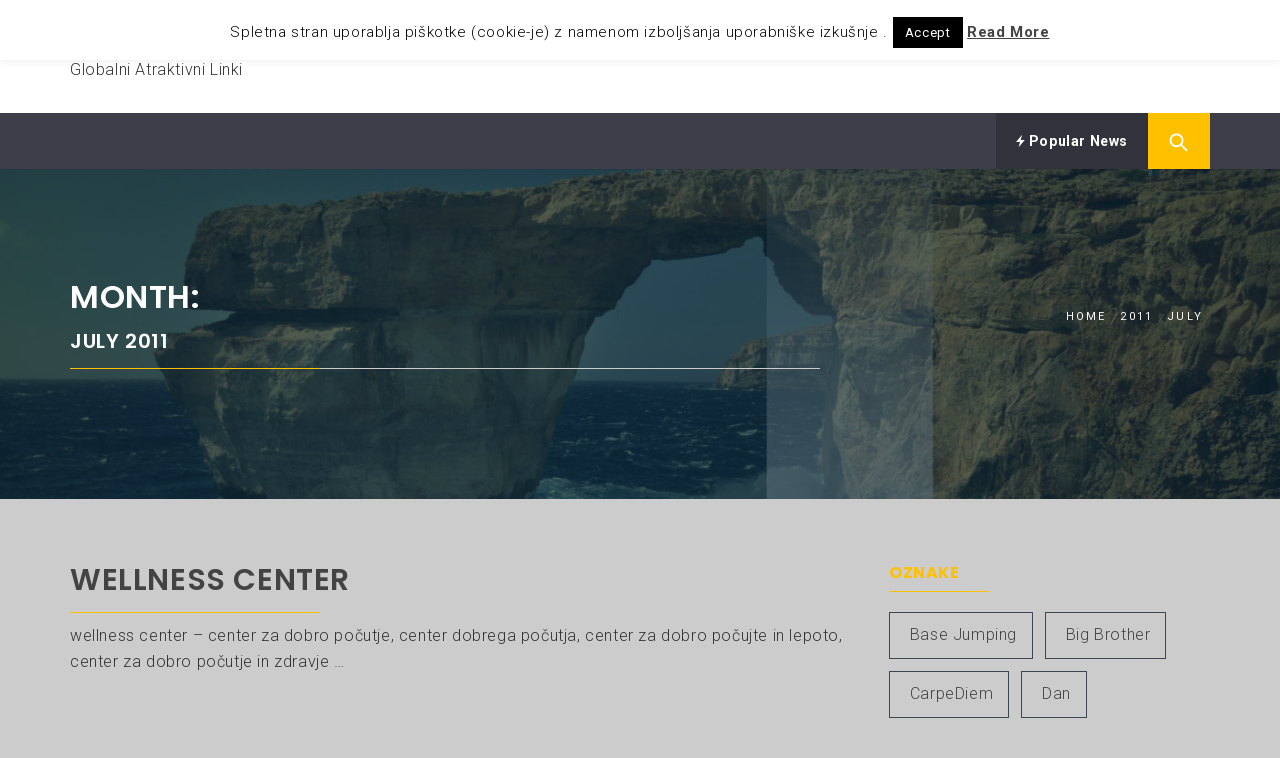

--- FILE ---
content_type: text/html; charset=UTF-8
request_url: https://www.gal.si/2011/07
body_size: 13387
content:
<!DOCTYPE html>
<html lang="en-US">
<head>
    <meta charset="UTF-8">
    <meta name="viewport" content="width=device-width, initial-scale=1.0, maximum-scale=1.0, user-scalable=no" />
    <link rel="profile" href="http://gmpg.org/xfn/11">
    <link rel="pingback" href="">

    <title>July 2011 &#8211; G.A.L.</title>
        <style type="text/css">
                                .inner-header-overlay,
                    .hero-slider.overlay .slide-item .bg-image:before {
                        background: #042738;
                        filter: alpha(opacity=65);
                        opacity: 0.65;
                    }
                    </style>

    <meta name='robots' content='max-image-preview:large' />
<link rel='dns-prefetch' href='//www.gal.si' />
<link rel='dns-prefetch' href='//fonts.googleapis.com' />
<link rel='dns-prefetch' href='//s.w.org' />
		<script type="text/javascript">
			window._wpemojiSettings = {"baseUrl":"https:\/\/s.w.org\/images\/core\/emoji\/13.0.1\/72x72\/","ext":".png","svgUrl":"https:\/\/s.w.org\/images\/core\/emoji\/13.0.1\/svg\/","svgExt":".svg","source":{"concatemoji":"https:\/\/www.gal.si\/wp-includes\/js\/wp-emoji-release.min.js?ver=5.7.14"}};
			!function(e,a,t){var n,r,o,i=a.createElement("canvas"),p=i.getContext&&i.getContext("2d");function s(e,t){var a=String.fromCharCode;p.clearRect(0,0,i.width,i.height),p.fillText(a.apply(this,e),0,0);e=i.toDataURL();return p.clearRect(0,0,i.width,i.height),p.fillText(a.apply(this,t),0,0),e===i.toDataURL()}function c(e){var t=a.createElement("script");t.src=e,t.defer=t.type="text/javascript",a.getElementsByTagName("head")[0].appendChild(t)}for(o=Array("flag","emoji"),t.supports={everything:!0,everythingExceptFlag:!0},r=0;r<o.length;r++)t.supports[o[r]]=function(e){if(!p||!p.fillText)return!1;switch(p.textBaseline="top",p.font="600 32px Arial",e){case"flag":return s([127987,65039,8205,9895,65039],[127987,65039,8203,9895,65039])?!1:!s([55356,56826,55356,56819],[55356,56826,8203,55356,56819])&&!s([55356,57332,56128,56423,56128,56418,56128,56421,56128,56430,56128,56423,56128,56447],[55356,57332,8203,56128,56423,8203,56128,56418,8203,56128,56421,8203,56128,56430,8203,56128,56423,8203,56128,56447]);case"emoji":return!s([55357,56424,8205,55356,57212],[55357,56424,8203,55356,57212])}return!1}(o[r]),t.supports.everything=t.supports.everything&&t.supports[o[r]],"flag"!==o[r]&&(t.supports.everythingExceptFlag=t.supports.everythingExceptFlag&&t.supports[o[r]]);t.supports.everythingExceptFlag=t.supports.everythingExceptFlag&&!t.supports.flag,t.DOMReady=!1,t.readyCallback=function(){t.DOMReady=!0},t.supports.everything||(n=function(){t.readyCallback()},a.addEventListener?(a.addEventListener("DOMContentLoaded",n,!1),e.addEventListener("load",n,!1)):(e.attachEvent("onload",n),a.attachEvent("onreadystatechange",function(){"complete"===a.readyState&&t.readyCallback()})),(n=t.source||{}).concatemoji?c(n.concatemoji):n.wpemoji&&n.twemoji&&(c(n.twemoji),c(n.wpemoji)))}(window,document,window._wpemojiSettings);
		</script>
		<style type="text/css">
img.wp-smiley,
img.emoji {
	display: inline !important;
	border: none !important;
	box-shadow: none !important;
	height: 1em !important;
	width: 1em !important;
	margin: 0 .07em !important;
	vertical-align: -0.1em !important;
	background: none !important;
	padding: 0 !important;
}
</style>
	<link rel='stylesheet' id='wp-block-library-css'  href='https://www.gal.si/wp-includes/css/dist/block-library/style.min.css?ver=5.7.14' type='text/css' media='all' />
<link rel='stylesheet' id='cookie-law-info-css'  href='https://www.gal.si/wp-content/plugins/cookie-law-info/public/css/cookie-law-info-public.css?ver=2.0.1' type='text/css' media='all' />
<link rel='stylesheet' id='cookie-law-info-gdpr-css'  href='https://www.gal.si/wp-content/plugins/cookie-law-info/public/css/cookie-law-info-gdpr.css?ver=2.0.1' type='text/css' media='all' />
<link rel='stylesheet' id='jquery-slick-css'  href='https://www.gal.si/wp-content/themes/magazine-prime/assets/libraries/slick/css/slick.min.css?ver=5.7.14' type='text/css' media='all' />
<link rel='stylesheet' id='ionicons-css'  href='https://www.gal.si/wp-content/themes/magazine-prime/assets/libraries/ionicons/css/ionicons.min.css?ver=5.7.14' type='text/css' media='all' />
<link rel='stylesheet' id='bootstrap-css'  href='https://www.gal.si/wp-content/themes/magazine-prime/assets/libraries/bootstrap/css/bootstrap.min.css?ver=5.7.14' type='text/css' media='all' />
<link rel='stylesheet' id='magnific-popup-css'  href='https://www.gal.si/wp-content/themes/magazine-prime/assets/libraries/magnific-popup/magnific-popup.css?ver=5.7.14' type='text/css' media='all' />
<link rel='stylesheet' id='magazine-prime-style-css'  href='https://www.gal.si/wp-content/themes/magazine-prime/style.css?ver=5.7.14' type='text/css' media='all' />
<link rel='stylesheet' id='magazine-prime-google-fonts-css'  href='https://fonts.googleapis.com/css?family=Roboto%3A100%2C300%2C400%2C400i%2C500%2C700%7CPoppins%3A300%2C400%2C500%2C600%2C700&#038;subset=latin%2Clatin-ext' type='text/css' media='all' />
<script type='text/javascript' src='https://www.gal.si/wp-includes/js/jquery/jquery.min.js?ver=3.5.1' id='jquery-core-js'></script>
<script type='text/javascript' src='https://www.gal.si/wp-includes/js/jquery/jquery-migrate.min.js?ver=3.3.2' id='jquery-migrate-js'></script>
<script type='text/javascript' id='cookie-law-info-js-extra'>
/* <![CDATA[ */
var Cli_Data = {"nn_cookie_ids":[],"cookielist":[],"non_necessary_cookies":[],"ccpaEnabled":"","ccpaRegionBased":"","ccpaBarEnabled":"","ccpaType":"gdpr","js_blocking":"","custom_integration":"","triggerDomRefresh":"","secure_cookies":""};
var cli_cookiebar_settings = {"animate_speed_hide":"500","animate_speed_show":"500","background":"#fff","border":"#444","border_on":"","button_1_button_colour":"#000","button_1_button_hover":"#000000","button_1_link_colour":"#fff","button_1_as_button":"1","button_1_new_win":"","button_2_button_colour":"#333","button_2_button_hover":"#292929","button_2_link_colour":"#444","button_2_as_button":"","button_2_hidebar":"","button_3_button_colour":"#000","button_3_button_hover":"#000000","button_3_link_colour":"#fff","button_3_as_button":"1","button_3_new_win":"","button_4_button_colour":"#000","button_4_button_hover":"#000000","button_4_link_colour":"#fff","button_4_as_button":"1","button_7_button_colour":"#61a229","button_7_button_hover":"#4e8221","button_7_link_colour":"#fff","button_7_as_button":"1","button_7_new_win":"","font_family":"inherit","header_fix":"","notify_animate_hide":"1","notify_animate_show":"1","notify_div_id":"#cookie-law-info-bar","notify_position_horizontal":"left","notify_position_vertical":"top","scroll_close":"","scroll_close_reload":"","accept_close_reload":"","reject_close_reload":"","showagain_tab":"1","showagain_background":"#fff","showagain_border":"#000","showagain_div_id":"#cookie-law-info-again","showagain_x_position":"300px","text":"#000","show_once_yn":"","show_once":"10000","logging_on":"","as_popup":"","popup_overlay":"1","bar_heading_text":"","cookie_bar_as":"banner","popup_showagain_position":"bottom-right","widget_position":"left"};
var log_object = {"ajax_url":"https:\/\/www.gal.si\/wp-admin\/admin-ajax.php"};
/* ]]> */
</script>
<script type='text/javascript' src='https://www.gal.si/wp-content/plugins/cookie-law-info/public/js/cookie-law-info-public.js?ver=2.0.1' id='cookie-law-info-js'></script>
<link rel="https://api.w.org/" href="https://www.gal.si/wp-json/" /><meta name="generator" content="WordPress 5.7.14" />
<style type="text/css" id="custom-background-css">
body.custom-background { background-color: #cccccc; }
</style>
	</head>

<body class="archive date custom-background group-blog hfeed right-sidebar ">


<!-- full-screen-layout/boxed-layout -->
<div id="page" class="site site-bg full-screen-layout">
    <a class="skip-link screen-reader-text" href="#main">Skip to content</a>
    <header id="masthead" class="site-header site-header-second" role="banner">
        <div class="top-bar hidden-xs hidden-sm visible">
            <div class="container">

                <div class="pull-left">
                                        <div class="social-icons ">
                                            </div>
                </div>

                <div class="pull-right">

                                        
                </div>

            </div>
        </div> <!--    Topbar Ends-->
        <div class="header-middle">
            <div class="container">
                <div class="row">
                    <div class="col-sm-4">
                        <div class="site-branding">
                                                            <span class="site-title">
                                    <a href="https://www.gal.si/" rel="home">
                                        G.A.L.                                    </a>
                                </span>
                                                            <p class="site-description">Globalni Atraktivni Linki</p>
                                                    </div>
                    </div>
                                    </div>
            </div>
        </div>
        <div class="top-header secondary-bgcolor">
                    <div class="container">
                <nav id="site-navigation" class="main-navigation" role="navigation">
                    <a href="javascript:void(0)" id="nav-toggle" class="offcanvas-nav-toggle offcanvas-toggle" aria-controls="primary-menu" aria-expanded="false">
                        <span class="screen-reader-text">Primary Menu</span>
                        <span class="icon-bar top"></span>
                        <span class="icon-bar middle"></span>
                        <span class="icon-bar bottom"></span>
                    </a>

                    <div class="hidden-sm hidden-xs visible">
                        <div id="primary-menu" class="menu"></div>
                    </div>
                </nav><!-- #site-navigation -->

                
                    <div class="pull-right">
                        <ul class="right-nav">

                                                    <li>
                                <a href="javascript:void(0)" class="skip-link-trending-start-1"></a>
                                <a href="javascript:void(0)" class="skip-link-trending-start-2"></a>
                                <a data-toggle="collapse" href="#trendingCollapse" aria-expanded="false" aria-controls="trendingCollapse" class="primary-bgcolor trending-news collapsed">
                                    <i class="twp-icon ion-flash"></i> Popular News                                </a>
                            </li>
                        
                                                    <li>
                                <span class="search-btn-wrapper">
                                    <a href="javascript:void(0)" class="skip-link-search-button-1">
                                    <a href="javascript:void(0)" class="skip-link-search-button">
                                    <a href="javascript:void(0)" class="search-button alt-bgcolor">
                                        <span class="search-icon" aria-hidden="true"></span>
                                    </a>
                                </span>
                            </li>
                        
                        </ul>
                    </div>

                
            </div>

                            <div class="search-box alt-bordercolor"> <form role="search" method="get" class="search-form" action="https://www.gal.si/">
				<label>
					<span class="screen-reader-text">Search for:</span>
					<input type="search" class="search-field" placeholder="Search &hellip;" value="" name="s" />
				</label>
				<input type="submit" class="search-submit" value="Search" />
			</form>  <a class="search-box-render screen-reader-text" href="javascript:void(0)"></a></div>
                    
                            <div class="collapse primary-bgcolor" id="trendingCollapse">
                    <div class="container pt-20 pb-20 pt-md-40">
                        <div class="row">
                                                        <div class="col-md-4">
                                    <article class="article-list">
                                        <div class="article-image">
                                            <a href="https://www.gal.si/temna-stran-maratonov" title="Temna stran maratonov">
                                                <img src="https://www.gal.si/wp-content/uploads/2018/07/2018-04-08_10-40-11_886-e1530777965189-150x150.jpeg" >
                                            </a>
                                        </div>
                                        <div class="article-body">
                                            <div class="post-meta">
                                                <span class="posts-date alt-bgcolor"><span>Jul 5</span>2026                                            </div>
                                            <h2 class="secondary-bgcolor">
                                                <a href="https://www.gal.si/temna-stran-maratonov" title="Temna stran maratonov">
                                                Temna stran maratonov                                                </a>
                                            </h2>
                                        </div>
                                    </article>
                                </div>
                                                                <div class="col-md-4">
                                    <article class="article-list">
                                        <div class="article-image">
                                            <a href="https://www.gal.si/zbudi-se-gal-je-tukaj" title="Zbudi se GAL je tukaj">
                                                <img src="https://www.gal.si/wp-content/uploads/2010/09/Sveglia-200-150x150.jpg" >
                                            </a>
                                        </div>
                                        <div class="article-body">
                                            <div class="post-meta">
                                                <span class="posts-date alt-bgcolor"><span>Oct 1</span>2026                                            </div>
                                            <h2 class="secondary-bgcolor">
                                                <a href="https://www.gal.si/zbudi-se-gal-je-tukaj" title="Zbudi se GAL je tukaj">
                                                Zbudi se GAL je tukaj                                                </a>
                                            </h2>
                                        </div>
                                    </article>
                                </div>
                                                                <div class="col-md-4">
                                    <article class="article-list">
                                        <div class="article-image">
                                            <a href="https://www.gal.si/zalite-ceste" title="Zalite ceste">
                                                <img src="https://www.gal.si/wp-content/uploads/2010/09/DSC_1508-150x150.jpg" >
                                            </a>
                                        </div>
                                        <div class="article-body">
                                            <div class="post-meta">
                                                <span class="posts-date alt-bgcolor"><span>Oct 2</span>2026                                            </div>
                                            <h2 class="secondary-bgcolor">
                                                <a href="https://www.gal.si/zalite-ceste" title="Zalite ceste">
                                                Zalite ceste                                                </a>
                                            </h2>
                                        </div>
                                    </article>
                                </div>
                                                                <div class="col-md-4">
                                    <article class="article-list">
                                        <div class="article-image">
                                            <a href="https://www.gal.si/majhna-matic" title="Majhna matica">
                                                <img src="https://www.gal.si/wp-content/uploads/2010/09/06102009121-150x150.jpg" >
                                            </a>
                                        </div>
                                        <div class="article-body">
                                            <div class="post-meta">
                                                <span class="posts-date alt-bgcolor"><span>Oct 3</span>2026                                            </div>
                                            <h2 class="secondary-bgcolor">
                                                <a href="https://www.gal.si/majhna-matic" title="Majhna matica">
                                                Majhna matica                                                </a>
                                            </h2>
                                        </div>
                                    </article>
                                </div>
                                                                <div class="col-md-4">
                                    <article class="article-list">
                                        <div class="article-image">
                                            <a href="https://www.gal.si/ce-bi-windowsi-operirali" title="Če bi windowsi operirali">
                                                <img src="https://www.gal.si/wp-content/uploads/2010/09/winsurgery-150x150.jpg" >
                                            </a>
                                        </div>
                                        <div class="article-body">
                                            <div class="post-meta">
                                                <span class="posts-date alt-bgcolor"><span>Oct 4</span>2026                                            </div>
                                            <h2 class="secondary-bgcolor">
                                                <a href="https://www.gal.si/ce-bi-windowsi-operirali" title="Če bi windowsi operirali">
                                                Če bi windowsi operirali                                                </a>
                                            </h2>
                                        </div>
                                    </article>
                                </div>
                                                                <div class="col-md-4">
                                    <article class="article-list">
                                        <div class="article-image">
                                            <a href="https://www.gal.si/ukrajinske-ritke" title="Ukrajinske ritke">
                                                <img src="https://www.gal.si/wp-content/themes/magazine-prime/images/no-image.jpg" >
                                            </a>
                                        </div>
                                        <div class="article-body">
                                            <div class="post-meta">
                                                <span class="posts-date alt-bgcolor"><span>Oct 5</span>2026                                            </div>
                                            <h2 class="secondary-bgcolor">
                                                <a href="https://www.gal.si/ukrajinske-ritke" title="Ukrajinske ritke">
                                                Ukrajinske ritke                                                </a>
                                            </h2>
                                        </div>
                                    </article>
                                </div>
                                                        </div>
                    </div>
                </div>
                <a href="javascript:void(0)" class="skip-link-trending-end"></a>
                    </div>
    </header>
    <!-- #masthead -->
    
    <!-- Innerpage Header Begins Here -->
                        <div class="wrapper page-inner-title inner-banner data-bg " data-background="https://www.gal.si/wp-content/uploads/2013/05/cropped-bumsi3.jpeg">
            <header class="entry-header">
                <div class="container">
                    <div class="row">
                        <div class="col-md-8">
                            <h1 class="entry-title">Month: <span>July 2011</span></h1>                        </div>
                        <div class="col-md-4 mt-20"><div role="navigation" aria-label="Breadcrumbs" class="breadcrumb-trail breadcrumbs" itemprop="breadcrumb"><ul class="trail-items" itemscope itemtype="http://schema.org/BreadcrumbList"><meta name="numberOfItems" content="3" /><meta name="itemListOrder" content="Ascending" /><li itemprop="itemListElement" itemscope itemtype="http://schema.org/ListItem" class="trail-item trail-begin"><a href="https://www.gal.si" rel="home" itemprop="item"><span itemprop="name">Home</span></a><meta itemprop="position" content="1" /></li><li itemprop="itemListElement" itemscope itemtype="http://schema.org/ListItem" class="trail-item"><a href="https://www.gal.si/2011" itemprop="item"><span itemprop="name">2011</span></a><meta itemprop="position" content="2" /></li><li itemprop="itemListElement" itemscope itemtype="http://schema.org/ListItem" class="trail-item trail-end"><a href="https://www.gal.si/2011/07" itemprop="item"><span itemprop="name">July</span></a><meta itemprop="position" content="3" /></li></ul></div></div><!-- .container -->                    </div>
                </div>
            </header><!-- .entry-header -->
            <div class="inner-header-overlay">

            </div>
        </div>

        
    <!-- Innerpage Header Ends Here -->
    <div id="content" class="site-content">
	<div id="primary" class="content-area">
		<main id="main" class="site-main" role="main">

		
			
<article id="post-1249" class="post-1249 post type-post status-publish format-standard hentry category-ttt">
            <h2 class="entry-title  alt-font text-uppercase"><a href="https://www.gal.si/wellness-center">wellness center</a>
        </h2>
                                <div class="entry-content twp-entry-content archive-image-full">
                        
            
                            <p>wellness center &#8211; center za dobro počutje, center dobrega počutja, center za dobro počujte in lepoto, center za dobro počutje in zdravje &#8230;</p>
                    </div><!-- .entry-content -->
    
    <footer class="entry-footer">
        <span class="cat-links"><span class="icon meta-icon ion-ios-folder"></span>Posted in <a href="https://www.gal.si/category/ttt" rel="category tag">Tujka tega tedna</a></span><span class="comments-link"><span class="icon meta-icon  ion-ios-chatboxes"></span><a href="https://www.gal.si/wellness-center#respond">Leave a comment</a></span>    </footer><!-- .entry-footer -->
</article><!-- #post-## -->

<article id="post-1353" class="post-1353 post type-post status-publish format-standard has-post-thumbnail hentry category-fotoreport category-zivljenje">
            <h2 class="entry-title  alt-font text-uppercase"><a href="https://www.gal.si/sabina-mali-na-psihiatriji">Sabina Mali &#8211;  na psihiatriji</a>
        </h2>
                                <div class="entry-content twp-entry-content archive-image-full">
                        
            <div class='twp-image-archive image-full'><img width="800" height="533" src="https://www.gal.si/wp-content/uploads/2011/07/sabina-mali-1.jpg" class="attachment-full size-full wp-post-image" alt="Sabina Mali kot jo poznamo" loading="lazy" srcset="https://www.gal.si/wp-content/uploads/2011/07/sabina-mali-1.jpg 800w, https://www.gal.si/wp-content/uploads/2011/07/sabina-mali-1-300x199.jpg 300w" sizes="(max-width: 800px) 100vw, 800px" /></div>
                            <p>Znani slovenski fotomodel, Sabina Mali se je znašla v psihiatrični bolnišnici. Kaj je temu botrovalo ni znano, drugi mediji pa so polni škodoželjnih informacij. Upajmo, da kmalu zvemo kaj se je zares zgodilo in jo znova vidimo takšno kot jo poznamo &#8211; nasmejano in zabavno! &nbsp; &nbsp;</p>
                    </div><!-- .entry-content -->
    
    <footer class="entry-footer">
        <span class="cat-links"><span class="icon meta-icon ion-ios-folder"></span>Posted in <a href="https://www.gal.si/category/fotoreport" rel="category tag">Fotoreportaža</a>, <a href="https://www.gal.si/category/zivljenje" rel="category tag">Slike, ki jih piše življenje</a></span><span class="comments-link"><span class="icon meta-icon  ion-ios-chatboxes"></span><a href="https://www.gal.si/sabina-mali-na-psihiatriji#respond">Leave a comment</a></span>    </footer><!-- .entry-footer -->
</article><!-- #post-## -->

<article id="post-1354" class="post-1354 post type-post status-publish format-standard hentry category-gal-stran">
            <h2 class="entry-title  alt-font text-uppercase"><a href="https://www.gal.si/brezplacno-preberite-slikanico-dogodek-v-mestnem-logu">Brezplačno preberite slikanico Dogodek v Mestnem logu</a>
        </h2>
                                <div class="entry-content twp-entry-content archive-image-full">
                        
            
                            <p>Založba Morfem je na svoji spletni strani objavila celotno knjigo Dogodek v Mestnem Logu. Ogledate si jo lahko na: http://www.morfem.si/brezplacne-knjige/celotna-knjiga-dogodek-v-mestnem-logu.html</p>
                    </div><!-- .entry-content -->
    
    <footer class="entry-footer">
        <span class="cat-links"><span class="icon meta-icon ion-ios-folder"></span>Posted in <a href="https://www.gal.si/category/gal-stran" rel="category tag">Gal Stran</a></span><span class="comments-link"><span class="icon meta-icon  ion-ios-chatboxes"></span><a href="https://www.gal.si/brezplacno-preberite-slikanico-dogodek-v-mestnem-logu#respond">Leave a comment</a></span>    </footer><!-- .entry-footer -->
</article><!-- #post-## -->

<article id="post-1350" class="post-1350 post type-post status-publish format-standard has-post-thumbnail hentry category-fotoreport category-zivljenje">
            <h2 class="entry-title  alt-font text-uppercase"><a href="https://www.gal.si/skandal-ponoven-na-miss-slo-2011">Škandal (ponoven) na Miss Slo 2011</a>
        </h2>
                                <div class="entry-content twp-entry-content archive-image-full">
                        
            <div class='twp-image-archive image-full'><img width="371" height="800" src="https://www.gal.si/wp-content/uploads/2011/07/tjasa_vezjak.jpg" class="attachment-full size-full wp-post-image" alt="Miss Slovenije ki to ni - Tjaša Vezjak" loading="lazy" srcset="https://www.gal.si/wp-content/uploads/2011/07/tjasa_vezjak.jpg 371w, https://www.gal.si/wp-content/uploads/2011/07/tjasa_vezjak-139x300.jpg 139w" sizes="(max-width: 371px) 100vw, 371px" /></div>
                            <p>Na izboru za Miss Slovenije se je tudi letos zgodil pravi škandal. Ena od finalistk &#8211; Tjaša Vezjak &#8211; je bila zaradi omenjanja njenega imena v medijih skoraj diskvalificirana, na koncu pa ji je organizator povedal, da ni zmagala prav zaradi tega &#8220;spornega&#8221; članka v Nedeljskem Dnevniku. Več si preberite na Portalu TofTop</p>
                    </div><!-- .entry-content -->
    
    <footer class="entry-footer">
        <span class="cat-links"><span class="icon meta-icon ion-ios-folder"></span>Posted in <a href="https://www.gal.si/category/fotoreport" rel="category tag">Fotoreportaža</a>, <a href="https://www.gal.si/category/zivljenje" rel="category tag">Slike, ki jih piše življenje</a></span><span class="comments-link"><span class="icon meta-icon  ion-ios-chatboxes"></span><a href="https://www.gal.si/skandal-ponoven-na-miss-slo-2011#respond">Leave a comment</a></span>    </footer><!-- .entry-footer -->
</article><!-- #post-## -->

<article id="post-1571" class="post-1571 post type-post status-publish format-standard has-post-thumbnail hentry category-karikatura">
            <h2 class="entry-title  alt-font text-uppercase"><a href="https://www.gal.si/garfield-for-1072011">Garfield for 10/7/2011</a>
        </h2>
                                <div class="entry-content twp-entry-content archive-image-full">
                        
            <div class='twp-image-archive image-full'></div>
                                                </div><!-- .entry-content -->
    
    <footer class="entry-footer">
        <span class="cat-links"><span class="icon meta-icon ion-ios-folder"></span>Posted in <a href="https://www.gal.si/category/karikatura" rel="category tag">Karikatura</a></span>    </footer><!-- .entry-footer -->
</article><!-- #post-## -->

<article id="post-1340" class="post-1340 post type-post status-publish format-standard has-post-thumbnail hentry category-fotoreport tag-lepotica tag-miss-universe-2011 tag-slovenija tag-tekmovanje tag-top-model">
            <h2 class="entry-title  alt-font text-uppercase"><a href="https://www.gal.si/miss-universe-2011">Miss Universe 2011</a>
        </h2>
                                <div class="entry-content twp-entry-content archive-image-full">
                        
            <div class='twp-image-archive image-full'><img width="533" height="800" src="https://www.gal.si/wp-content/uploads/2011/07/universe_01.jpg" class="attachment-full size-full wp-post-image" alt="" loading="lazy" srcset="https://www.gal.si/wp-content/uploads/2011/07/universe_01.jpg 533w, https://www.gal.si/wp-content/uploads/2011/07/universe_01-199x300.jpg 199w" sizes="(max-width: 533px) 100vw, 533px" /></div>
                            <p>Minulo soboto smo dobili novo Miss universe Slovenije 2011. To je postala Ema Jagodič. Več o dogodku pa si lahko preberete na www.toftop.si &nbsp;</p>
                    </div><!-- .entry-content -->
    
    <footer class="entry-footer">
        <span class="cat-links"><span class="icon meta-icon ion-ios-folder"></span>Posted in <a href="https://www.gal.si/category/fotoreport" rel="category tag">Fotoreportaža</a></span><span class="tags-links"><span class="icon meta-icon ion-ios-pricetags"></span> Tagged <a href="https://www.gal.si/tag/lepotica" rel="tag">lepotica</a>,<a href="https://www.gal.si/tag/miss-universe-2011" rel="tag">miss universe 2011</a>,<a href="https://www.gal.si/tag/slovenija" rel="tag">Slovenija</a>,<a href="https://www.gal.si/tag/tekmovanje" rel="tag">tekmovanje</a>,<a href="https://www.gal.si/tag/top-model" rel="tag">Top model</a></span><span class="comments-link"><span class="icon meta-icon  ion-ios-chatboxes"></span><a href="https://www.gal.si/miss-universe-2011#respond">Leave a comment</a></span>    </footer><!-- .entry-footer -->
</article><!-- #post-## -->

		</main><!-- #main -->
	</div><!-- #primary -->


<aside id="secondary" class="widget-area" role="complementary">
	<section id="tag_cloud-4" class="widget widget_tag_cloud"><h3 class="widget-title">Oznake</h3><div class="tagcloud"><a href="https://www.gal.si/tag/base-jumping" class="tag-cloud-link tag-link-25 tag-link-position-1" style="font-size: 8pt;" aria-label="Base jumping (1 item)">Base jumping</a>
<a href="https://www.gal.si/tag/big-brother" class="tag-cloud-link tag-link-18 tag-link-position-2" style="font-size: 8pt;" aria-label="Big Brother (1 item)">Big Brother</a>
<a href="https://www.gal.si/tag/carpediem" class="tag-cloud-link tag-link-22 tag-link-position-3" style="font-size: 15pt;" aria-label="CarpeDiem (3 items)">CarpeDiem</a>
<a href="https://www.gal.si/tag/dan" class="tag-cloud-link tag-link-147 tag-link-position-4" style="font-size: 12.2pt;" aria-label="dan (2 items)">dan</a>
<a href="https://www.gal.si/tag/dobrodelnost" class="tag-cloud-link tag-link-43 tag-link-position-5" style="font-size: 8pt;" aria-label="dobrodelnost (1 item)">dobrodelnost</a>
<a href="https://www.gal.si/tag/eco" class="tag-cloud-link tag-link-35 tag-link-position-6" style="font-size: 8pt;" aria-label="Eco (1 item)">Eco</a>
<a href="https://www.gal.si/tag/erotika" class="tag-cloud-link tag-link-38 tag-link-position-7" style="font-size: 22pt;" aria-label="erotika (7 items)">erotika</a>
<a href="https://www.gal.si/tag/fotografija" class="tag-cloud-link tag-link-135 tag-link-position-8" style="font-size: 12.2pt;" aria-label="fotografija (2 items)">fotografija</a>
<a href="https://www.gal.si/tag/gal-ocenjuje" class="tag-cloud-link tag-link-36 tag-link-position-9" style="font-size: 12.2pt;" aria-label="gal ocenjuje (2 items)">gal ocenjuje</a>
<a href="https://www.gal.si/tag/gal-svetuje" class="tag-cloud-link tag-link-39 tag-link-position-10" style="font-size: 12.2pt;" aria-label="Gal svetuje (2 items)">Gal svetuje</a>
<a href="https://www.gal.si/tag/glasba" class="tag-cloud-link tag-link-56 tag-link-position-11" style="font-size: 15pt;" aria-label="glasba (3 items)">glasba</a>
<a href="https://www.gal.si/tag/hosting" class="tag-cloud-link tag-link-79 tag-link-position-12" style="font-size: 12.2pt;" aria-label="hosting (2 items)">hosting</a>
<a href="https://www.gal.si/tag/igrace" class="tag-cloud-link tag-link-41 tag-link-position-13" style="font-size: 8pt;" aria-label="igrače (1 item)">igrače</a>
<a href="https://www.gal.si/tag/izlet" class="tag-cloud-link tag-link-29 tag-link-position-14" style="font-size: 12.2pt;" aria-label="izlet (2 items)">izlet</a>
<a href="https://www.gal.si/tag/izobrazevanje" class="tag-cloud-link tag-link-44 tag-link-position-15" style="font-size: 12.2pt;" aria-label="Izobraževanje (2 items)">Izobraževanje</a>
<a href="https://www.gal.si/tag/jankovic" class="tag-cloud-link tag-link-93 tag-link-position-16" style="font-size: 12.2pt;" aria-label="jankovic (2 items)">jankovic</a>
<a href="https://www.gal.si/tag/kitara" class="tag-cloud-link tag-link-130 tag-link-position-17" style="font-size: 12.2pt;" aria-label="kitara (2 items)">kitara</a>
<a href="https://www.gal.si/tag/koncert" class="tag-cloud-link tag-link-55 tag-link-position-18" style="font-size: 15pt;" aria-label="koncert (3 items)">koncert</a>
<a href="https://www.gal.si/tag/kristalna-palaca" class="tag-cloud-link tag-link-26 tag-link-position-19" style="font-size: 8pt;" aria-label="Kristalna palača (1 item)">Kristalna palača</a>
<a href="https://www.gal.si/tag/lepotica" class="tag-cloud-link tag-link-50 tag-link-position-20" style="font-size: 22pt;" aria-label="lepotica (7 items)">lepotica</a>
<a href="https://www.gal.si/tag/letalo" class="tag-cloud-link tag-link-49 tag-link-position-21" style="font-size: 8pt;" aria-label="letalo (1 item)">letalo</a>
<a href="https://www.gal.si/tag/ljubljana" class="tag-cloud-link tag-link-63 tag-link-position-22" style="font-size: 15pt;" aria-label="ljubljana (3 items)">ljubljana</a>
<a href="https://www.gal.si/tag/maraton" class="tag-cloud-link tag-link-104 tag-link-position-23" style="font-size: 12.2pt;" aria-label="maraton (2 items)">maraton</a>
<a href="https://www.gal.si/tag/metropol" class="tag-cloud-link tag-link-23 tag-link-position-24" style="font-size: 8pt;" aria-label="Metropol (1 item)">Metropol</a>
<a href="https://www.gal.si/tag/miss" class="tag-cloud-link tag-link-34 tag-link-position-25" style="font-size: 12.2pt;" aria-label="Miss (2 items)">Miss</a>
<a href="https://www.gal.si/tag/miss-universe" class="tag-cloud-link tag-link-82 tag-link-position-26" style="font-size: 12.2pt;" aria-label="Miss Universe (2 items)">Miss Universe</a>
<a href="https://www.gal.si/tag/narava-2" class="tag-cloud-link tag-link-33 tag-link-position-27" style="font-size: 8pt;" aria-label="narava (1 item)">narava</a>
<a href="https://www.gal.si/tag/politiki" class="tag-cloud-link tag-link-45 tag-link-position-28" style="font-size: 8pt;" aria-label="Politiki (1 item)">Politiki</a>
<a href="https://www.gal.si/tag/prireditev" class="tag-cloud-link tag-link-71 tag-link-position-29" style="font-size: 15pt;" aria-label="prireditev (3 items)">prireditev</a>
<a href="https://www.gal.si/tag/rock" class="tag-cloud-link tag-link-113 tag-link-position-30" style="font-size: 12.2pt;" aria-label="rock (2 items)">rock</a>
<a href="https://www.gal.si/tag/roxly" class="tag-cloud-link tag-link-24 tag-link-position-31" style="font-size: 8pt;" aria-label="Roxly (1 item)">Roxly</a>
<a href="https://www.gal.si/tag/sejem" class="tag-cloud-link tag-link-40 tag-link-position-32" style="font-size: 8pt;" aria-label="sejem (1 item)">sejem</a>
<a href="https://www.gal.si/tag/slavni" class="tag-cloud-link tag-link-19 tag-link-position-33" style="font-size: 15pt;" aria-label="Slavni (3 items)">Slavni</a>
<a href="https://www.gal.si/tag/slovenija" class="tag-cloud-link tag-link-69 tag-link-position-34" style="font-size: 15pt;" aria-label="Slovenija (3 items)">Slovenija</a>
<a href="https://www.gal.si/tag/smeti" class="tag-cloud-link tag-link-178 tag-link-position-35" style="font-size: 12.2pt;" aria-label="smeti (2 items)">smeti</a>
<a href="https://www.gal.si/tag/spletna-stran" class="tag-cloud-link tag-link-37 tag-link-position-36" style="font-size: 12.2pt;" aria-label="spletna stran (2 items)">spletna stran</a>
<a href="https://www.gal.si/tag/srecanje" class="tag-cloud-link tag-link-47 tag-link-position-37" style="font-size: 8pt;" aria-label="srečanje (1 item)">srečanje</a>
<a href="https://www.gal.si/tag/tekmovanje" class="tag-cloud-link tag-link-48 tag-link-position-38" style="font-size: 17.333333333333pt;" aria-label="tekmovanje (4 items)">tekmovanje</a>
<a href="https://www.gal.si/tag/televizija" class="tag-cloud-link tag-link-20 tag-link-position-39" style="font-size: 8pt;" aria-label="Televizija (1 item)">Televizija</a>
<a href="https://www.gal.si/tag/top-model" class="tag-cloud-link tag-link-21 tag-link-position-40" style="font-size: 15pt;" aria-label="Top model (3 items)">Top model</a>
<a href="https://www.gal.si/tag/triglav" class="tag-cloud-link tag-link-32 tag-link-position-41" style="font-size: 12.2pt;" aria-label="Triglav (2 items)">Triglav</a>
<a href="https://www.gal.si/tag/veselje" class="tag-cloud-link tag-link-42 tag-link-position-42" style="font-size: 15pt;" aria-label="veselje (3 items)">veselje</a>
<a href="https://www.gal.si/tag/vino" class="tag-cloud-link tag-link-46 tag-link-position-43" style="font-size: 8pt;" aria-label="vino (1 item)">vino</a>
<a href="https://www.gal.si/tag/volitve" class="tag-cloud-link tag-link-101 tag-link-position-44" style="font-size: 12.2pt;" aria-label="volitve (2 items)">volitve</a>
<a href="https://www.gal.si/tag/zoran" class="tag-cloud-link tag-link-92 tag-link-position-45" style="font-size: 12.2pt;" aria-label="zoran (2 items)">zoran</a></div>
</section><section id="categories-4" class="widget widget_categories"><h3 class="widget-title">Sklopi</h3>
			<ul>
					<li class="cat-item cat-item-16"><a href="https://www.gal.si/category/podoba" title="Izbrane slike">Apel podobo na ogled postavi</a>
</li>
	<li class="cat-item cat-item-5"><a href="https://www.gal.si/category/cedimo-sline" title="Veliko je stvari, ki jih želimo vidit, počet ali pa samo si mislit. Da malce želje obudimo.">Cedimo sline</a>
</li>
	<li class="cat-item cat-item-14"><a href="https://www.gal.si/category/fotoreport" title="Foto reportaže od tu in tam">Fotoreportaža</a>
</li>
	<li class="cat-item cat-item-8"><a href="https://www.gal.si/category/gal-stran" title="Skrbno izbrana stran, ki je zanimiva tist trenutek">Gal Stran</a>
</li>
	<li class="cat-item cat-item-12"><a href="https://www.gal.si/category/happyend" title="Vesel zaključek tedna ali drugače nekaj lahkotnega">Happy end</a>
</li>
	<li class="cat-item cat-item-3"><a href="https://www.gal.si/category/karikatura">Karikatura</a>
</li>
	<li class="cat-item cat-item-4"><a href="https://www.gal.si/category/lpt" title="Pogled se vedno rad vstavi na lepih puncah. ">Lep pogled tedna</a>
</li>
	<li class="cat-item cat-item-6"><a href="https://www.gal.si/category/na-podstresju" title="Na podstrešju se nahaja mnogo zanimivih stvari in slik.">Na podstrešju</a>
</li>
	<li class="cat-item cat-item-64"><a href="https://www.gal.si/category/napovedujemo">Napovedujemo</a>
</li>
	<li class="cat-item cat-item-15"><a href="https://www.gal.si/category/narava" title="Narava se je vedno zanimiva">Narava</a>
</li>
	<li class="cat-item cat-item-10"><a href="https://www.gal.si/category/pregovori" title="Zanimivi slovenski pregovori">Pregovori</a>
</li>
	<li class="cat-item cat-item-13"><a href="https://www.gal.si/category/1000besed" title="Vsaka slika pove več 1000 besed">Slika pove 1000 besed</a>
</li>
	<li class="cat-item cat-item-17"><a href="https://www.gal.si/category/zivljenje" title="Ne pišejo življenja samo zgodbe, pač pa tudi slike">Slike, ki jih piše življenje</a>
</li>
	<li class="cat-item cat-item-7"><a href="https://www.gal.si/category/ttt" title="Tujka tega tedn - je sklop predstavitev tujk v slovenskem jeziku in kaj pomenijo. ">Tujka tega tedna</a>
</li>
	<li class="cat-item cat-item-74"><a href="https://www.gal.si/category/smejemo-se" title="Vic dneva za popestritev">Vic dneva</a>
</li>
	<li class="cat-item cat-item-9"><a href="https://www.gal.si/category/videospot">Videospot</a>
</li>
	<li class="cat-item cat-item-11"><a href="https://www.gal.si/category/zoo" title="Zanimivosti Okrog in Okrog">ZOO</a>
</li>
			</ul>

			</section></aside><!-- #secondary -->
</div><!-- #content -->

<!--cut from here-->
<footer id="colophon" class="site-footer primary-bg" role="contentinfo">
    <div class="container-fluid">
        <!-- end col-12 -->
        <div class="row">
                    <section class="wrapper block-section footer-widget pt-40 pb-40">
                <div class="container overhidden">
                    <div class="contact-inner">
                        <div class="row">
                            <div class="col-md-12">
                                <div class="row">
                                                                            <div class="contact-list col-md-4">
                                            <aside id="archives-4" class="widget widget_archive"><h3 class="widget-title">Arhiv</h3>
			<ul>
					<li><a href='https://www.gal.si/2018/07'>July 2018</a></li>
	<li><a href='https://www.gal.si/2013/06'>June 2013</a></li>
	<li><a href='https://www.gal.si/2013/05'>May 2013</a></li>
	<li><a href='https://www.gal.si/2012/08'>August 2012</a></li>
	<li><a href='https://www.gal.si/2012/03'>March 2012</a></li>
	<li><a href='https://www.gal.si/2012/02'>February 2012</a></li>
	<li><a href='https://www.gal.si/2011/12'>December 2011</a></li>
	<li><a href='https://www.gal.si/2011/11'>November 2011</a></li>
	<li><a href='https://www.gal.si/2011/10'>October 2011</a></li>
	<li><a href='https://www.gal.si/2011/09'>September 2011</a></li>
	<li><a href='https://www.gal.si/2011/08'>August 2011</a></li>
	<li><a href='https://www.gal.si/2011/07' aria-current="page">July 2011</a></li>
	<li><a href='https://www.gal.si/2011/06'>June 2011</a></li>
	<li><a href='https://www.gal.si/2011/05'>May 2011</a></li>
	<li><a href='https://www.gal.si/2011/04'>April 2011</a></li>
	<li><a href='https://www.gal.si/2011/03'>March 2011</a></li>
	<li><a href='https://www.gal.si/2011/02'>February 2011</a></li>
	<li><a href='https://www.gal.si/2011/01'>January 2011</a></li>
	<li><a href='https://www.gal.si/2010/12'>December 2010</a></li>
	<li><a href='https://www.gal.si/2010/11'>November 2010</a></li>
	<li><a href='https://www.gal.si/2010/10'>October 2010</a></li>
	<li><a href='https://www.gal.si/2010/09'>September 2010</a></li>
			</ul>

			</aside>                                        </div>
                                                                                                                <div class="contact-list col-md-4">
                                            <aside id="meta-4" class="widget widget_meta"><h3 class="widget-title">Nadzorna soba</h3>
		<ul>
						<li><a href="https://www.gal.si/prijava/">Log in</a></li>
			<li><a href="https://www.gal.si/feed">Entries feed</a></li>
			<li><a href="https://www.gal.si/comments/feed">Comments feed</a></li>

			<li><a href="https://wordpress.org/">WordPress.org</a></li>
		</ul>

		</aside>                                        </div>
                                                                                                                                            </div>
                            </div>
                        </div>
                    </div>
                </div>
            </section>
        
            <div class="copyright-area">
                <div class="site-info">
                    <h4 class="site-copyright">
                        Copyright All rights reserved                        <span class="sep"> | </span>
                        Theme: Magazine Prime by <a href="http://themeinwp.com/" target = "_blank" rel="designer">Themeinwp </a>                    </h4>
                </div><!-- .site-info -->
            </div>
        </div>
        <!-- end col-12 -->
    </div>
    <!-- end container -->
</footer>
<div id="offcanvas-menu" class="offcanvas-panel offcanvas-nav-panel">
    <div class="offcanvas-overlay offcanvas-nav-overlay"></div>
    <div class="offcanvas-panel-inner">
        <div class="twp-wrapper">
            <div class="offcanvas-item close-offcanvas-menu">
                <a href="javascript:void(0)" class="skip-link-canvas-start"></a>
                <a href="javascript:void(0)" class="offcanvas-close offcanvas-close-nav">
                    <span>
                       Close                    </span>
                </a>
            </div>

            
            
            <div class="offcanvas-item offcanvas-search">
                <form role="search" method="get" class="search-form" action="https://www.gal.si/">
				<label>
					<span class="screen-reader-text">Search for:</span>
					<input type="search" class="search-field" placeholder="Search &hellip;" value="" name="s" />
				</label>
				<input type="submit" class="search-submit" value="Search" />
			</form>                <a class="search-box-render-footer screen-reader-text" href="javascript:void(0)"></a>
            </div>
        </div>
    </div>
</div></div><!-- #page -->

    
    <a id="scroll-up"><i class="ion-ios-arrow-up"></i></a>


<!--googleoff: all--><div id="cookie-law-info-bar" data-nosnippet="true"><span>Spletna stran uporablja piškotke (cookie-je) z namenom izboljšanja uporabniške izkušnje .<a role='button' tabindex='0' data-cli_action="accept" id="cookie_action_close_header"  class="medium cli-plugin-button cli-plugin-main-button cookie_action_close_header cli_action_button" style="display:inline-block; ">Accept</a> <a href='http://www.gal.si' id="CONSTANT_OPEN_URL" target="_blank"  class="cli-plugin-main-link"  style="display:inline-block;" >Read More</a></span></div><div id="cookie-law-info-again" style="display:none;" data-nosnippet="true"><span id="cookie_hdr_showagain">Opozorilo o piškotkih</span></div><div class="cli-modal" data-nosnippet="true" id="cliSettingsPopup" tabindex="-1" role="dialog" aria-labelledby="cliSettingsPopup" aria-hidden="true">
  <div class="cli-modal-dialog" role="document">
	<div class="cli-modal-content cli-bar-popup">
	  	<button type="button" class="cli-modal-close" id="cliModalClose">
			<svg class="" viewBox="0 0 24 24"><path d="M19 6.41l-1.41-1.41-5.59 5.59-5.59-5.59-1.41 1.41 5.59 5.59-5.59 5.59 1.41 1.41 5.59-5.59 5.59 5.59 1.41-1.41-5.59-5.59z"></path><path d="M0 0h24v24h-24z" fill="none"></path></svg>
			<span class="wt-cli-sr-only">Close</span>
	  	</button>
	  	<div class="cli-modal-body">
			<div class="cli-container-fluid cli-tab-container">
	<div class="cli-row">
		<div class="cli-col-12 cli-align-items-stretch cli-px-0">
			<div class="cli-privacy-overview">
				<h4>Privacy Overview</h4>				<div class="cli-privacy-content">
					<div class="cli-privacy-content-text">This website uses cookies to improve your experience while you navigate through the website. Out of these, the cookies that are categorized as necessary are stored on your browser as they are essential for the working of basic functionalities of the website. We also use third-party cookies that help us analyze and understand how you use this website. These cookies will be stored in your browser only with your consent. You also have the option to opt-out of these cookies. But opting out of some of these cookies may affect your browsing experience.</div>
				</div>
				<a class="cli-privacy-readmore"  aria-label="Show more" tabindex="0" role="button" data-readmore-text="Show more" data-readless-text="Show less"></a>			</div>
		</div>
		<div class="cli-col-12 cli-align-items-stretch cli-px-0 cli-tab-section-container">
												<div class="cli-tab-section">
						<div class="cli-tab-header">
							<a role="button" tabindex="0" class="cli-nav-link cli-settings-mobile" data-target="necessary" data-toggle="cli-toggle-tab">
								Necessary							</a>
							<div class="wt-cli-necessary-checkbox">
                        <input type="checkbox" class="cli-user-preference-checkbox"  id="wt-cli-checkbox-necessary" data-id="checkbox-necessary" checked="checked"  />
                        <label class="form-check-label" for="wt-cli-checkbox-necessary">Necessary</label>
                    </div>
                    <span class="cli-necessary-caption">Always Enabled</span> 						</div>
						<div class="cli-tab-content">
							<div class="cli-tab-pane cli-fade" data-id="necessary">
								<p>Necessary cookies are absolutely essential for the website to function properly. This category only includes cookies that ensures basic functionalities and security features of the website. These cookies do not store any personal information.</p>
							</div>
						</div>
					</div>
																	<div class="cli-tab-section">
						<div class="cli-tab-header">
							<a role="button" tabindex="0" class="cli-nav-link cli-settings-mobile" data-target="non-necessary" data-toggle="cli-toggle-tab">
								Non-necessary							</a>
							<div class="cli-switch">
                        <input type="checkbox" id="wt-cli-checkbox-non-necessary" class="cli-user-preference-checkbox"  data-id="checkbox-non-necessary"  checked='checked' />
                        <label for="wt-cli-checkbox-non-necessary" class="cli-slider" data-cli-enable="Enabled" data-cli-disable="Disabled"><span class="wt-cli-sr-only">Non-necessary</span></label>
                    </div>						</div>
						<div class="cli-tab-content">
							<div class="cli-tab-pane cli-fade" data-id="non-necessary">
								<p>Any cookies that may not be particularly necessary for the website to function and is used specifically to collect user personal data via analytics, ads, other embedded contents are termed as non-necessary cookies. It is mandatory to procure user consent prior to running these cookies on your website.</p>
							</div>
						</div>
					</div>
										</div>
	</div>
</div>
	  	</div>
	  	<div class="cli-modal-footer">
			<div class="wt-cli-element cli-container-fluid cli-tab-container">
				<div class="cli-row">
					<div class="cli-col-12 cli-align-items-stretch cli-px-0">
						<div class="cli-tab-footer wt-cli-privacy-overview-actions">
						
															<a id="wt-cli-privacy-save-btn" role="button" tabindex="0" data-cli-action="accept" class="wt-cli-privacy-btn cli_setting_save_button wt-cli-privacy-accept-btn cli-btn">SAVE & ACCEPT</a>
													</div>
						
					</div>
				</div>
			</div>
		</div>
	</div>
  </div>
</div>
<div class="cli-modal-backdrop cli-fade cli-settings-overlay"></div>
<div class="cli-modal-backdrop cli-fade cli-popupbar-overlay"></div>
<!--googleon: all--><script type='text/javascript' src='https://www.gal.si/wp-content/themes/magazine-prime/js/navigation.js?ver=20151215' id='magazine-prime-navigation-js'></script>
<script type='text/javascript' src='https://www.gal.si/wp-content/themes/magazine-prime/js/skip-link-focus-fix.js?ver=20151215' id='magazine-prime-skip-link-focus-fix-js'></script>
<script type='text/javascript' src='https://www.gal.si/wp-content/themes/magazine-prime/assets/libraries/magnific-popup/jquery.magnific-popup.min.js?ver=5.7.14' id='jquery-magnific-popup-js'></script>
<script type='text/javascript' src='https://www.gal.si/wp-content/themes/magazine-prime/assets/libraries/slick/js/slick.min.js?ver=5.7.14' id='jquery-slick-js'></script>
<script type='text/javascript' src='https://www.gal.si/wp-content/themes/magazine-prime/assets/libraries/bootstrap/js/bootstrap.min.js?ver=5.7.14' id='jquery-bootstrap-js'></script>
<script type='text/javascript' src='https://www.gal.si/wp-content/themes/magazine-prime/assets/libraries/theiaStickySidebar/theia-sticky-sidebar.min.js?ver=5.7.14' id='theiaStickySidebar-js'></script>
<script type='text/javascript' src='https://www.gal.si/wp-content/themes/magazine-prime/assets/twp/js/custom-script.js?ver=5.7.14' id='magazine-prime-script-js'></script>
<script type='text/javascript' src='https://www.gal.si/wp-includes/js/wp-embed.min.js?ver=5.7.14' id='wp-embed-js'></script>
	<script type="text/javascript">
        jQuery(document).ready(function ($) {
            //$( document ).ajaxStart(function() {
            //});

			
            for (var i = 0; i < document.forms.length; ++i) {
                var form = document.forms[i];
				if ($(form).attr("method") != "get") { $(form).append('<input type="hidden" name="TObnoIwzM" value="QlJwkW_qOH8S" />'); }
if ($(form).attr("method") != "get") { $(form).append('<input type="hidden" name="yZfjCSVrEKtoQ" value="5_rvNbf" />'); }
if ($(form).attr("method") != "get") { $(form).append('<input type="hidden" name="OVuXgNeK" value="*BOwFZ9" />'); }
if ($(form).attr("method") != "get") { $(form).append('<input type="hidden" name="mDseah-VHKAQ" value="hoSGR]" />'); }
            }

			
            $(document).on('submit', 'form', function () {
				if ($(this).attr("method") != "get") { $(this).append('<input type="hidden" name="TObnoIwzM" value="QlJwkW_qOH8S" />'); }
if ($(this).attr("method") != "get") { $(this).append('<input type="hidden" name="yZfjCSVrEKtoQ" value="5_rvNbf" />'); }
if ($(this).attr("method") != "get") { $(this).append('<input type="hidden" name="OVuXgNeK" value="*BOwFZ9" />'); }
if ($(this).attr("method") != "get") { $(this).append('<input type="hidden" name="mDseah-VHKAQ" value="hoSGR]" />'); }
                return true;
            });

			
            jQuery.ajaxSetup({
                beforeSend: function (e, data) {

                    //console.log(Object.getOwnPropertyNames(data).sort());
                    //console.log(data.type);

                    if (data.type !== 'POST') return;

                    if (typeof data.data === 'object' && data.data !== null) {
						data.data.append("TObnoIwzM", "QlJwkW_qOH8S");
data.data.append("yZfjCSVrEKtoQ", "5_rvNbf");
data.data.append("OVuXgNeK", "*BOwFZ9");
data.data.append("mDseah-VHKAQ", "hoSGR]");
                    }
                    else {
                        data.data =  data.data + '&TObnoIwzM=QlJwkW_qOH8S&yZfjCSVrEKtoQ=5_rvNbf&OVuXgNeK=*BOwFZ9&mDseah-VHKAQ=hoSGR]';
                    }
                }
            });

        });
	</script>
	
</body>
</html>
